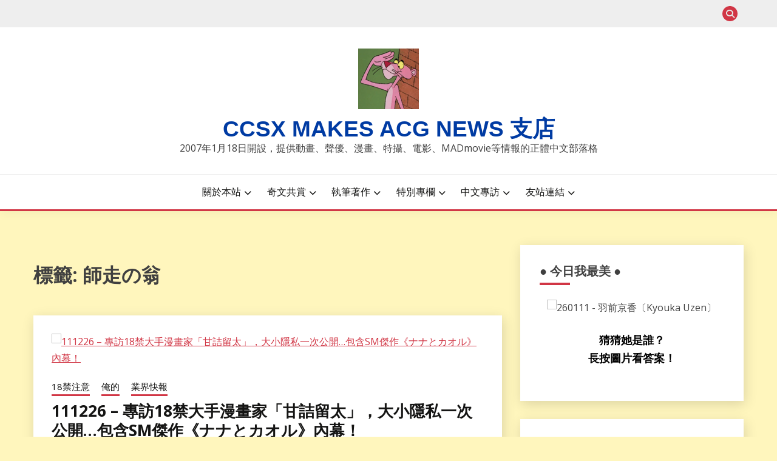

--- FILE ---
content_type: text/html; charset=UTF-8
request_url: https://ccsx.tw/tag/%E5%B8%AB%E8%B5%B0%E3%81%AE%E7%BF%81/
body_size: 18418
content:
<!doctype html>
<html lang="zh-TW" xmlns:og="http://ogp.me/ns#" xmlns:fb="http://ogp.me/ns/fb#">
<head>
<meta charset="UTF-8">
<meta name="viewport" content="width=device-width, initial-scale=1">
<link rel="profile" href="https://gmpg.org/xfn/11">
<meta name="description" content="CCSX MAKES ACG NEWS, a subculture/anime/manga/movie news blog since 18th Jan, 2007." />
<meta name="keywords" content="ccsx, acg, news, acgn, comic, manga, movie, seiyuu, mad" />
<meta name="google-site-verification" content="aNyOYG4ngC8tjtD_uXvXKle5mg-cYFDYWEfbsVT1Mbk" />
<meta name="alexaVerifyID" content="UXT_SbB87VoySnvpVPfeICCFCvY" />
<meta name="msvalidate.01" content="3C6F459D85589C68029FDF1DC6E08945" />
<meta name="p:domain_verify" content="73ebd3569ec117d97a53504f0d5a5a78"/>
<meta name="yandex-verification" content="560cbe67c99d88ef" />
<!-- Global site tag (gtag.js) - Google Analytics -->
<script async src="https://pagead2.googlesyndication.com/pagead/js/adsbygoogle.js?client=ca-pub-1985616117955771" crossorigin="anonymous"></script>
<script async src="https://www.googletagmanager.com/gtag/js?id=UA-122698-5"></script>
<script>
window.dataLayer = window.dataLayer || [];
function gtag(){dataLayer.push(arguments);}
gtag('js', new Date());
gtag('config', 'UA-122698-5');
</script>
<title>師走の翁 &#8211; CCSX Makes ACG NEWS 支店</title>
<meta name='robots' content='max-image-preview:large' />
<link rel='dns-prefetch' href='//stats.wp.com' />
<link rel='dns-prefetch' href='//fonts.googleapis.com' />
<link rel='dns-prefetch' href='//jetpack.wordpress.com' />
<link rel='dns-prefetch' href='//s0.wp.com' />
<link rel='dns-prefetch' href='//public-api.wordpress.com' />
<link rel='dns-prefetch' href='//0.gravatar.com' />
<link rel='dns-prefetch' href='//1.gravatar.com' />
<link rel='dns-prefetch' href='//2.gravatar.com' />
<link rel="alternate" type="application/rss+xml" title="訂閱《CCSX Makes ACG NEWS 支店》&raquo; 資訊提供" href="https://ccsx.tw/feed/" />
<link rel="alternate" type="application/rss+xml" title="訂閱《CCSX Makes ACG NEWS 支店》&raquo; 留言的資訊提供" href="https://ccsx.tw/comments/feed/" />
<link rel="alternate" type="application/rss+xml" title="訂閱《CCSX Makes ACG NEWS 支店》&raquo; 標籤〈師走の翁〉的資訊提供" href="https://ccsx.tw/tag/%e5%b8%ab%e8%b5%b0%e3%81%ae%e7%bf%81/feed/" />
<style id='wp-img-auto-sizes-contain-inline-css'>
img:is([sizes=auto i],[sizes^="auto," i]){contain-intrinsic-size:3000px 1500px}
/*# sourceURL=wp-img-auto-sizes-contain-inline-css */
</style>
<style id='wp-block-library-inline-css'>
:root{--wp-block-synced-color:#7a00df;--wp-block-synced-color--rgb:122,0,223;--wp-bound-block-color:var(--wp-block-synced-color);--wp-editor-canvas-background:#ddd;--wp-admin-theme-color:#007cba;--wp-admin-theme-color--rgb:0,124,186;--wp-admin-theme-color-darker-10:#006ba1;--wp-admin-theme-color-darker-10--rgb:0,107,160.5;--wp-admin-theme-color-darker-20:#005a87;--wp-admin-theme-color-darker-20--rgb:0,90,135;--wp-admin-border-width-focus:2px}@media (min-resolution:192dpi){:root{--wp-admin-border-width-focus:1.5px}}.wp-element-button{cursor:pointer}:root .has-very-light-gray-background-color{background-color:#eee}:root .has-very-dark-gray-background-color{background-color:#313131}:root .has-very-light-gray-color{color:#eee}:root .has-very-dark-gray-color{color:#313131}:root .has-vivid-green-cyan-to-vivid-cyan-blue-gradient-background{background:linear-gradient(135deg,#00d084,#0693e3)}:root .has-purple-crush-gradient-background{background:linear-gradient(135deg,#34e2e4,#4721fb 50%,#ab1dfe)}:root .has-hazy-dawn-gradient-background{background:linear-gradient(135deg,#faaca8,#dad0ec)}:root .has-subdued-olive-gradient-background{background:linear-gradient(135deg,#fafae1,#67a671)}:root .has-atomic-cream-gradient-background{background:linear-gradient(135deg,#fdd79a,#004a59)}:root .has-nightshade-gradient-background{background:linear-gradient(135deg,#330968,#31cdcf)}:root .has-midnight-gradient-background{background:linear-gradient(135deg,#020381,#2874fc)}:root{--wp--preset--font-size--normal:16px;--wp--preset--font-size--huge:42px}.has-regular-font-size{font-size:1em}.has-larger-font-size{font-size:2.625em}.has-normal-font-size{font-size:var(--wp--preset--font-size--normal)}.has-huge-font-size{font-size:var(--wp--preset--font-size--huge)}.has-text-align-center{text-align:center}.has-text-align-left{text-align:left}.has-text-align-right{text-align:right}.has-fit-text{white-space:nowrap!important}#end-resizable-editor-section{display:none}.aligncenter{clear:both}.items-justified-left{justify-content:flex-start}.items-justified-center{justify-content:center}.items-justified-right{justify-content:flex-end}.items-justified-space-between{justify-content:space-between}.screen-reader-text{border:0;clip-path:inset(50%);height:1px;margin:-1px;overflow:hidden;padding:0;position:absolute;width:1px;word-wrap:normal!important}.screen-reader-text:focus{background-color:#ddd;clip-path:none;color:#444;display:block;font-size:1em;height:auto;left:5px;line-height:normal;padding:15px 23px 14px;text-decoration:none;top:5px;width:auto;z-index:100000}html :where(.has-border-color){border-style:solid}html :where([style*=border-top-color]){border-top-style:solid}html :where([style*=border-right-color]){border-right-style:solid}html :where([style*=border-bottom-color]){border-bottom-style:solid}html :where([style*=border-left-color]){border-left-style:solid}html :where([style*=border-width]){border-style:solid}html :where([style*=border-top-width]){border-top-style:solid}html :where([style*=border-right-width]){border-right-style:solid}html :where([style*=border-bottom-width]){border-bottom-style:solid}html :where([style*=border-left-width]){border-left-style:solid}html :where(img[class*=wp-image-]){height:auto;max-width:100%}:where(figure){margin:0 0 1em}html :where(.is-position-sticky){--wp-admin--admin-bar--position-offset:var(--wp-admin--admin-bar--height,0px)}@media screen and (max-width:600px){html :where(.is-position-sticky){--wp-admin--admin-bar--position-offset:0px}}
/*# sourceURL=wp-block-library-inline-css */
</style><style id='global-styles-inline-css'>
:root{--wp--preset--aspect-ratio--square: 1;--wp--preset--aspect-ratio--4-3: 4/3;--wp--preset--aspect-ratio--3-4: 3/4;--wp--preset--aspect-ratio--3-2: 3/2;--wp--preset--aspect-ratio--2-3: 2/3;--wp--preset--aspect-ratio--16-9: 16/9;--wp--preset--aspect-ratio--9-16: 9/16;--wp--preset--color--black: #000000;--wp--preset--color--cyan-bluish-gray: #abb8c3;--wp--preset--color--white: #ffffff;--wp--preset--color--pale-pink: #f78da7;--wp--preset--color--vivid-red: #cf2e2e;--wp--preset--color--luminous-vivid-orange: #ff6900;--wp--preset--color--luminous-vivid-amber: #fcb900;--wp--preset--color--light-green-cyan: #7bdcb5;--wp--preset--color--vivid-green-cyan: #00d084;--wp--preset--color--pale-cyan-blue: #8ed1fc;--wp--preset--color--vivid-cyan-blue: #0693e3;--wp--preset--color--vivid-purple: #9b51e0;--wp--preset--gradient--vivid-cyan-blue-to-vivid-purple: linear-gradient(135deg,rgb(6,147,227) 0%,rgb(155,81,224) 100%);--wp--preset--gradient--light-green-cyan-to-vivid-green-cyan: linear-gradient(135deg,rgb(122,220,180) 0%,rgb(0,208,130) 100%);--wp--preset--gradient--luminous-vivid-amber-to-luminous-vivid-orange: linear-gradient(135deg,rgb(252,185,0) 0%,rgb(255,105,0) 100%);--wp--preset--gradient--luminous-vivid-orange-to-vivid-red: linear-gradient(135deg,rgb(255,105,0) 0%,rgb(207,46,46) 100%);--wp--preset--gradient--very-light-gray-to-cyan-bluish-gray: linear-gradient(135deg,rgb(238,238,238) 0%,rgb(169,184,195) 100%);--wp--preset--gradient--cool-to-warm-spectrum: linear-gradient(135deg,rgb(74,234,220) 0%,rgb(151,120,209) 20%,rgb(207,42,186) 40%,rgb(238,44,130) 60%,rgb(251,105,98) 80%,rgb(254,248,76) 100%);--wp--preset--gradient--blush-light-purple: linear-gradient(135deg,rgb(255,206,236) 0%,rgb(152,150,240) 100%);--wp--preset--gradient--blush-bordeaux: linear-gradient(135deg,rgb(254,205,165) 0%,rgb(254,45,45) 50%,rgb(107,0,62) 100%);--wp--preset--gradient--luminous-dusk: linear-gradient(135deg,rgb(255,203,112) 0%,rgb(199,81,192) 50%,rgb(65,88,208) 100%);--wp--preset--gradient--pale-ocean: linear-gradient(135deg,rgb(255,245,203) 0%,rgb(182,227,212) 50%,rgb(51,167,181) 100%);--wp--preset--gradient--electric-grass: linear-gradient(135deg,rgb(202,248,128) 0%,rgb(113,206,126) 100%);--wp--preset--gradient--midnight: linear-gradient(135deg,rgb(2,3,129) 0%,rgb(40,116,252) 100%);--wp--preset--font-size--small: 16px;--wp--preset--font-size--medium: 20px;--wp--preset--font-size--large: 25px;--wp--preset--font-size--x-large: 42px;--wp--preset--font-size--larger: 35px;--wp--preset--spacing--20: 0.44rem;--wp--preset--spacing--30: 0.67rem;--wp--preset--spacing--40: 1rem;--wp--preset--spacing--50: 1.5rem;--wp--preset--spacing--60: 2.25rem;--wp--preset--spacing--70: 3.38rem;--wp--preset--spacing--80: 5.06rem;--wp--preset--shadow--natural: 6px 6px 9px rgba(0, 0, 0, 0.2);--wp--preset--shadow--deep: 12px 12px 50px rgba(0, 0, 0, 0.4);--wp--preset--shadow--sharp: 6px 6px 0px rgba(0, 0, 0, 0.2);--wp--preset--shadow--outlined: 6px 6px 0px -3px rgb(255, 255, 255), 6px 6px rgb(0, 0, 0);--wp--preset--shadow--crisp: 6px 6px 0px rgb(0, 0, 0);}:where(.is-layout-flex){gap: 0.5em;}:where(.is-layout-grid){gap: 0.5em;}body .is-layout-flex{display: flex;}.is-layout-flex{flex-wrap: wrap;align-items: center;}.is-layout-flex > :is(*, div){margin: 0;}body .is-layout-grid{display: grid;}.is-layout-grid > :is(*, div){margin: 0;}:where(.wp-block-columns.is-layout-flex){gap: 2em;}:where(.wp-block-columns.is-layout-grid){gap: 2em;}:where(.wp-block-post-template.is-layout-flex){gap: 1.25em;}:where(.wp-block-post-template.is-layout-grid){gap: 1.25em;}.has-black-color{color: var(--wp--preset--color--black) !important;}.has-cyan-bluish-gray-color{color: var(--wp--preset--color--cyan-bluish-gray) !important;}.has-white-color{color: var(--wp--preset--color--white) !important;}.has-pale-pink-color{color: var(--wp--preset--color--pale-pink) !important;}.has-vivid-red-color{color: var(--wp--preset--color--vivid-red) !important;}.has-luminous-vivid-orange-color{color: var(--wp--preset--color--luminous-vivid-orange) !important;}.has-luminous-vivid-amber-color{color: var(--wp--preset--color--luminous-vivid-amber) !important;}.has-light-green-cyan-color{color: var(--wp--preset--color--light-green-cyan) !important;}.has-vivid-green-cyan-color{color: var(--wp--preset--color--vivid-green-cyan) !important;}.has-pale-cyan-blue-color{color: var(--wp--preset--color--pale-cyan-blue) !important;}.has-vivid-cyan-blue-color{color: var(--wp--preset--color--vivid-cyan-blue) !important;}.has-vivid-purple-color{color: var(--wp--preset--color--vivid-purple) !important;}.has-black-background-color{background-color: var(--wp--preset--color--black) !important;}.has-cyan-bluish-gray-background-color{background-color: var(--wp--preset--color--cyan-bluish-gray) !important;}.has-white-background-color{background-color: var(--wp--preset--color--white) !important;}.has-pale-pink-background-color{background-color: var(--wp--preset--color--pale-pink) !important;}.has-vivid-red-background-color{background-color: var(--wp--preset--color--vivid-red) !important;}.has-luminous-vivid-orange-background-color{background-color: var(--wp--preset--color--luminous-vivid-orange) !important;}.has-luminous-vivid-amber-background-color{background-color: var(--wp--preset--color--luminous-vivid-amber) !important;}.has-light-green-cyan-background-color{background-color: var(--wp--preset--color--light-green-cyan) !important;}.has-vivid-green-cyan-background-color{background-color: var(--wp--preset--color--vivid-green-cyan) !important;}.has-pale-cyan-blue-background-color{background-color: var(--wp--preset--color--pale-cyan-blue) !important;}.has-vivid-cyan-blue-background-color{background-color: var(--wp--preset--color--vivid-cyan-blue) !important;}.has-vivid-purple-background-color{background-color: var(--wp--preset--color--vivid-purple) !important;}.has-black-border-color{border-color: var(--wp--preset--color--black) !important;}.has-cyan-bluish-gray-border-color{border-color: var(--wp--preset--color--cyan-bluish-gray) !important;}.has-white-border-color{border-color: var(--wp--preset--color--white) !important;}.has-pale-pink-border-color{border-color: var(--wp--preset--color--pale-pink) !important;}.has-vivid-red-border-color{border-color: var(--wp--preset--color--vivid-red) !important;}.has-luminous-vivid-orange-border-color{border-color: var(--wp--preset--color--luminous-vivid-orange) !important;}.has-luminous-vivid-amber-border-color{border-color: var(--wp--preset--color--luminous-vivid-amber) !important;}.has-light-green-cyan-border-color{border-color: var(--wp--preset--color--light-green-cyan) !important;}.has-vivid-green-cyan-border-color{border-color: var(--wp--preset--color--vivid-green-cyan) !important;}.has-pale-cyan-blue-border-color{border-color: var(--wp--preset--color--pale-cyan-blue) !important;}.has-vivid-cyan-blue-border-color{border-color: var(--wp--preset--color--vivid-cyan-blue) !important;}.has-vivid-purple-border-color{border-color: var(--wp--preset--color--vivid-purple) !important;}.has-vivid-cyan-blue-to-vivid-purple-gradient-background{background: var(--wp--preset--gradient--vivid-cyan-blue-to-vivid-purple) !important;}.has-light-green-cyan-to-vivid-green-cyan-gradient-background{background: var(--wp--preset--gradient--light-green-cyan-to-vivid-green-cyan) !important;}.has-luminous-vivid-amber-to-luminous-vivid-orange-gradient-background{background: var(--wp--preset--gradient--luminous-vivid-amber-to-luminous-vivid-orange) !important;}.has-luminous-vivid-orange-to-vivid-red-gradient-background{background: var(--wp--preset--gradient--luminous-vivid-orange-to-vivid-red) !important;}.has-very-light-gray-to-cyan-bluish-gray-gradient-background{background: var(--wp--preset--gradient--very-light-gray-to-cyan-bluish-gray) !important;}.has-cool-to-warm-spectrum-gradient-background{background: var(--wp--preset--gradient--cool-to-warm-spectrum) !important;}.has-blush-light-purple-gradient-background{background: var(--wp--preset--gradient--blush-light-purple) !important;}.has-blush-bordeaux-gradient-background{background: var(--wp--preset--gradient--blush-bordeaux) !important;}.has-luminous-dusk-gradient-background{background: var(--wp--preset--gradient--luminous-dusk) !important;}.has-pale-ocean-gradient-background{background: var(--wp--preset--gradient--pale-ocean) !important;}.has-electric-grass-gradient-background{background: var(--wp--preset--gradient--electric-grass) !important;}.has-midnight-gradient-background{background: var(--wp--preset--gradient--midnight) !important;}.has-small-font-size{font-size: var(--wp--preset--font-size--small) !important;}.has-medium-font-size{font-size: var(--wp--preset--font-size--medium) !important;}.has-large-font-size{font-size: var(--wp--preset--font-size--large) !important;}.has-x-large-font-size{font-size: var(--wp--preset--font-size--x-large) !important;}
/*# sourceURL=global-styles-inline-css */
</style>
<style id='classic-theme-styles-inline-css'>
/*! This file is auto-generated */
.wp-block-button__link{color:#fff;background-color:#32373c;border-radius:9999px;box-shadow:none;text-decoration:none;padding:calc(.667em + 2px) calc(1.333em + 2px);font-size:1.125em}.wp-block-file__button{background:#32373c;color:#fff;text-decoration:none}
/*# sourceURL=/wp-includes/css/classic-themes.min.css */
</style>
<!-- <link rel='stylesheet' id='ditty-displays-css' href='https://ccsx.tw/wp-content/plugins/ditty-news-ticker/assets/build/dittyDisplays.css?ver=3.1.63' media='all' /> -->
<!-- <link rel='stylesheet' id='ditty-fontawesome-css' href='https://ccsx.tw/wp-content/plugins/ditty-news-ticker/includes/libs/fontawesome-6.4.0/css/all.css?ver=6.4.0' media='' /> -->
<!-- <link rel='stylesheet' id='tptn-style-text-only-css' href='https://ccsx.tw/wp-content/plugins/top-10/css/text-only.min.css?ver=4.1.1' media='all' /> -->
<link rel="stylesheet" type="text/css" href="//ccsx.tw/wp-content/cache/wpfc-minified/860wutko/1wzox.css" media="all"/>
<link rel='stylesheet' id='Open+Sans:400,400italic,600,700-css' href='//fonts.googleapis.com/css?family=Open+Sans%3A400%2C400italic%2C600%2C700&#038;ver=6.9' media='all' />
<!-- <link rel='stylesheet' id='font-awesome-6-css' href='https://ccsx.tw/wp-content/themes/fairy/candidthemes/assets/framework/font-awesome-6/css/all.min.css?ver=1.4.2' media='all' /> -->
<!-- <link rel='stylesheet' id='slick-css' href='https://ccsx.tw/wp-content/themes/fairy/candidthemes/assets/framework/slick/slick.css?ver=1.4.2' media='all' /> -->
<!-- <link rel='stylesheet' id='slick-theme-css' href='https://ccsx.tw/wp-content/themes/fairy/candidthemes/assets/framework/slick/slick-theme.css?ver=1.4.2' media='all' /> -->
<!-- <link rel='stylesheet' id='fairy-style-css' href='https://ccsx.tw/wp-content/themes/fairy/style.css?ver=1.4.2' media='all' /> -->
<link rel="stylesheet" type="text/css" href="//ccsx.tw/wp-content/cache/wpfc-minified/e2dy41qm/24zng.css" media="all"/>
<style id='fairy-style-inline-css'>
.byline { clip: rect(1px, 1px, 1px, 1px); height: 1px; position: absolute; overflow: hidden; width: 1px; }
.primary-color, p a, h1 a, h2 a, h3 a, h4 a, h5 a, .author-title a, figure a, table a, span a, strong a, li a, h1 a, .btn-primary-border, .main-navigation #primary-menu > li > a:hover, .widget-area .widget a:hover, .widget-area .widget a:focus, .card-bg-image .card_body a:hover, .main-navigation #primary-menu > li.focus > a, .card-blog-post .category-label-group a:hover, .card_title a:hover, .card-blog-post .entry-meta a:hover, .site-title a:visited, .post-navigation .nav-links > * a:hover, .post-navigation .nav-links > * a:focus, .wp-block-button.is-style-outline .wp-block-button__link, .error-404-title, .ct-dark-mode a:hover, .ct-dark-mode .widget ul li a:hover, .ct-dark-mode .widget-area .widget ul li a:hover, .ct-dark-mode .post-navigation .nav-links > * a, .ct-dark-mode .author-wrapper .author-title a, .ct-dark-mode .wp-calendar-nav a, .site-footer a:hover, .top-header-toggle-btn, .woocommerce ul.products li.product .woocommerce-loop-category__title:hover, .woocommerce ul.products li.product .woocommerce-loop-product__title:hover, .woocommerce ul.products li.product h3:hover, .entry-content dl a, .entry-content table a, .entry-content ul a, .breadcrumb-trail .trial-items a:hover, .breadcrumbs ul a:hover, .breadcrumb-trail .trial-items .trial-end a, .breadcrumbs ul li:last-child a, .comment-list .comment .comment-body a, .comment-list .comment .comment-body .comment-metadata a.comment-edit-link { color: #d13645; }.primary-bg, .btn-primary, .main-navigation ul ul a, #secondary .widget .widget-title:after, .search-form .search-submit, .category-label-group a:after, .posts-navigation .nav-links a, .category-label-group.bg-label a, .wp-block-button__link, .wp-block-button.is-style-outline .wp-block-button__link:hover, button, input[type="button"], input[type="reset"], input[type="submit"], .pagination .page-numbers.current, .pagination .page-numbers:hover, table #today, .tagcloud .tag-cloud-link:hover, .footer-go-to-top, .woocommerce ul.products li.product .button,
.woocommerce #respond input#submit.alt, .woocommerce a.button.alt, .woocommerce button.button.alt, .woocommerce input.button.alt,
.woocommerce #respond input#submit.alt.disabled, .woocommerce #respond input#submit.alt.disabled:hover, .woocommerce #respond input#submit.alt:disabled, .woocommerce #respond input#submit.alt:disabled:hover, .woocommerce #respond input#submit.alt:disabled[disabled], .woocommerce #respond input#submit.alt:disabled[disabled]:hover, .woocommerce a.button.alt.disabled, .woocommerce a.button.alt.disabled:hover, .woocommerce a.button.alt:disabled, .woocommerce a.button.alt:disabled:hover, .woocommerce a.button.alt:disabled[disabled], .woocommerce a.button.alt:disabled[disabled]:hover, .woocommerce button.button.alt.disabled, .woocommerce button.button.alt.disabled:hover, .woocommerce button.button.alt:disabled, .woocommerce button.button.alt:disabled:hover, .woocommerce button.button.alt:disabled[disabled], .woocommerce button.button.alt:disabled[disabled]:hover, .woocommerce input.button.alt.disabled, .woocommerce input.button.alt.disabled:hover, .woocommerce input.button.alt:disabled, .woocommerce input.button.alt:disabled:hover, .woocommerce input.button.alt:disabled[disabled], .woocommerce input.button.alt:disabled[disabled]:hover, .woocommerce .widget_price_filter .ui-slider .ui-slider-range, .woocommerce .widget_price_filter .ui-slider .ui-slider-handle, .fairy-menu-social li a[href*="mailto:"], .ajax-pagination .show-more { background-color: #d13645; }.primary-border, .btn-primary-border, .site-header-v2,.wp-block-button.is-style-outline .wp-block-button__link, .site-header-bottom, .ajax-pagination .show-more { border-color: #d13645; }a:focus, button.slick-arrow:focus, input[type=text]:focus, input[type=email]:focus, input[type=password]:focus, input[type=search]:focus, input[type=file]:focus, input[type=number]:focus, input[type=datetime]:focus, input[type=url]:focus, select:focus, textarea:focus { outline-color: #d13645; }.entry-content a { text-decoration-color: #d13645; }.post-thumbnail a:focus img, .card_media a:focus img, article.sticky .card-blog-post { border-color: #d13645; }.site-title, .site-title a, h1.site-title a, p.site-title a,  .site-title a:visited { color: #003ba3; }.site-description { color: #404040; }
.card-bg-image:after, .card-bg-image.card-promo .card_media a:after{
background-image: linear-gradient(45deg, rgba(209, 0, 20, 0.5), rgba(0, 0, 0, 0.5));
}
.entry-content a{
text-decoration: underline;
}
body, button, input, select, optgroup, textarea { font-family: 'Open Sans'; }h1, h2, h3, h4, h5, h6, .entry-content h1 { font-family: 'Open Sans'; }
/*# sourceURL=fairy-style-inline-css */
</style>
<script src='//ccsx.tw/wp-content/cache/wpfc-minified/g3zabkyi/a3v69.js' type="text/javascript"></script>
<!-- <script src="https://ccsx.tw/wp-content/plugins/related-posts-thumbnails/assets/js/front.min.js?ver=4.3.1" id="rpt_front_style-js"></script> -->
<!-- <script src="https://ccsx.tw/wp-includes/js/jquery/jquery.min.js?ver=3.7.1" id="jquery-core-js"></script> -->
<!-- <script src="https://ccsx.tw/wp-includes/js/jquery/jquery-migrate.min.js?ver=3.4.1" id="jquery-migrate-js"></script> -->
<!-- <script src="https://ccsx.tw/wp-content/plugins/related-posts-thumbnails/assets/js/lazy-load.js?ver=4.3.1" id="rpt-lazy-load-js"></script> -->
<link rel="https://api.w.org/" href="https://ccsx.tw/wp-json/" /><link rel="alternate" title="JSON" type="application/json" href="https://ccsx.tw/wp-json/wp/v2/tags/2104" /><link rel="EditURI" type="application/rsd+xml" title="RSD" href="https://ccsx.tw/xmlrpc.php?rsd" />
<!-- FIFU:meta:begin:image -->
<meta property="og:image" content="https://live.staticflickr.com/2804/5811443899_bf19cccc80_o.jpg" />
<!-- FIFU:meta:end:image --><!-- FIFU:meta:begin:twitter -->
<meta name="twitter:card" content="summary_large_image" />
<meta name="twitter:title" content="111226 &#8211; 專訪18禁大手漫畫家「甘詰留太」，大小隱私一次公開&#8230;包含SM傑作《ナナとカオル》內幕！" />
<meta name="twitter:description" content="" />
<meta name="twitter:image" content="https://live.staticflickr.com/2804/5811443899_bf19cccc80_o.jpg" />
<!-- FIFU:meta:end:twitter --><style>[class$="woocommerce-product-gallery__trigger"] {display:none !important;}</style>        <style>
#related_posts_thumbnails li {
border-right: 1px solid #DDDDDD;
background-color: #FFFFFF            }
#related_posts_thumbnails li:hover {
background-color: #EEEEEF;
}
.relpost_content {
font-size: 13px;
color: #333333;
}
.relpost-block-single {
background-color: #FFFFFF;
border-right: 1px solid #DDDDDD;
border-left: 1px solid #DDDDDD;
margin-right: -1px;
}
.relpost-block-single:hover {
background-color: #EEEEEF;
}
</style>
<style>img#wpstats{display:none}</style>
<style>.recentcomments a{display:inline !important;padding:0 !important;margin:0 !important;}</style>		<style type="text/css">
.site-title a, .site-title {
color: #003ba3;
}
</style>
<style id="custom-background-css">
body.custom-background { background-color: #fff6bd; }
</style>
<link rel="icon" href="https://ccsx.tw/wp-content/uploads/pink_aha119-50x50.jpg" sizes="32x32" />
<link rel="icon" href="https://ccsx.tw/wp-content/uploads/pink_aha119.jpg" sizes="192x192" />
<link rel="apple-touch-icon" href="https://ccsx.tw/wp-content/uploads/pink_aha119.jpg" />
<meta name="msapplication-TileImage" content="https://ccsx.tw/wp-content/uploads/pink_aha119.jpg" />
<style id="wp-custom-css">
/* Custom CSS */ 
body { line-height: 1.7; }
h1, h2, h3, h4, h5, h6 { font-weight: bold; clear: both; margin-bottom:15px;}
#content h1,#content h2,#content h3,#content h4,#content h5,#content h6 { font-weight: bold; clear: both; margin-bottom:15px;}
.entry-content blockquote 
{ color: black; font-style: normal; font-weight: normal; background:#fefefe; border: 2px solid #ddd; margin: 0 auto; padding: 10px ; float: none; clear: both; margin-bottom:15px; }
#content blockquote p { margin-bottom: 20px; line-height: 1.7; }
.entry-content a,
.entry-content a:link, .entry-content a:active, .entry-content a:visited { text-decoration: underline; }
.entry-content a:hover { text-decoration: none; }
#content .entry-title { font-weight: bold; }
.widget-area a:link { font-size:15px; }
/* END of Custom CSS */		</style>
<!-- START - Heateor Open Graph Meta Tags 1.1.12 -->
<link rel="canonical" href="https://ccsx.tw/tag/%e5%b8%ab%e8%b5%b0%e3%81%ae%e7%bf%81/"/>
<meta property="og:locale" content="zh_TW"/>
<meta property="og:site_name" content="CCSX Makes ACG NEWS 支店"/>
<meta property="og:title" content="師走の翁"/>
<meta property="og:url" content="https://ccsx.tw/tag/%e5%b8%ab%e8%b5%b0%e3%81%ae%e7%bf%81/"/>
<meta property="og:type" content="article"/>
<meta property="og:description" content="2007年1月18日開設，提供動畫、聲優、漫畫、特攝、電影、MADmovie等情報的正體中文部落格"/>
<meta name="twitter:title" content="師走の翁"/>
<meta name="twitter:url" content="https://ccsx.tw/tag/%e5%b8%ab%e8%b5%b0%e3%81%ae%e7%bf%81/"/>
<meta name="twitter:site" content="@ccsx_123"/>
<meta name="twitter:creator" content="@ccsx_123"/>
<meta name="twitter:card" content="summary_large_image"/>
<meta itemprop="name" content="師走の翁"/>
<!-- END - Heateor Open Graph Meta Tags -->
<style id='tptn-style-text-only-widget_tptn_pop-5-inline-css'>
.tptn_posts_widget-widget_tptn_pop-5 img.tptn_thumb {
width: 80px !important;
height: 80px !important;
}
/*# sourceURL=tptn-style-text-only-widget_tptn_pop-5-inline-css */
</style>
</head>
<body class="archive tag tag-2104 custom-background wp-custom-logo wp-embed-responsive wp-theme-fairy hfeed ct-sticky-sidebar fairy-fontawesome-version-5 author-hidden">
<div id="page" class="site">
<a class="skip-link screen-reader-text" href="#content">Skip to content</a>
<section class="search-section">
<div class="container">
<button class="close-btn"><i class="fa fa-times"></i></button>
<form role="search" method="get" class="search-form" action="https://ccsx.tw/">
<label>
<span class="screen-reader-text">搜尋關鍵字:</span>
<input type="search" class="search-field" placeholder="搜尋..." value="" name="s" />
</label>
<input type="submit" class="search-submit" value="搜尋" />
</form>            </div>
</section>
<header id="masthead" class="site-header text-center site-header-v2">
<section class="site-header-topbar">
<a href="#" class="top-header-toggle-btn">
<i class="fa fa-chevron-down" aria-hidden="true"></i>
</a>
<div class="container">
<div class="row">
<div class="col col-sm-2-3 col-md-2-3 col-lg-2-4">
</div>
<div class="col col-sm-1-3 col-md-1-3 col-lg-1-4">
<div class="fairy-menu-social topbar-flex-grid">
<button class="search-toggle"><i class="fa fa-search"></i></button>
</div>
</div>
</div>
</div>
</section>
<div id="site-nav-wrap">
<section id="site-navigation" class="site-header-top header-main-bar" >
<div class="container">
<div class="row">
<div class="col-1-1">
<div class="site-branding">
<a href="https://ccsx.tw/" class="custom-logo-link" rel="home"><img width="100" height="100" src="https://ccsx.tw/wp-content/uploads/pink_yes_sir.gif" class="custom-logo" alt="CCSX Makes ACG NEWS 支店" decoding="async" srcset="https://ccsx.tw/wp-content/uploads/pink_yes_sir.gif 100w, https://ccsx.tw/wp-content/uploads/pink_yes_sir-50x50.gif 50w" sizes="(max-width: 100px) 100vw, 100px" /></a>                <p class="site-title"><a href="https://ccsx.tw/" rel="home">CCSX Makes ACG NEWS 支店</a></p>
<p class="site-description">2007年1月18日開設，提供動畫、聲優、漫畫、特攝、電影、MADmovie等情報的正體中文部落格</p>
</div><!-- .site-branding -->
<button id="menu-toggle-button" class="menu-toggle" aria-controls="primary-menu" aria-expanded="false">
<span class="line"></span>
<span class="line"></span>
<span class="line"></span>
</button>
</div>
</div>
</div>
</section>
<section class="site-header-bottom ">
<div class="container">
<nav class="main-navigation">
<ul id="primary-menu" class="nav navbar-nav nav-menu justify-content-center">
<li id="menu-item-60455" class="menu-item menu-item-type-post_type menu-item-object-page menu-item-has-children menu-item-60455"><a href="https://ccsx.tw/about/">關於本站</a>
<ul class="sub-menu">
<li id="menu-item-60458" class="menu-item menu-item-type-post_type menu-item-object-page menu-item-60458"><a href="https://ccsx.tw/about/">ABOUT．關於本站</a></li>
<li id="menu-item-60457" class="menu-item menu-item-type-post_type menu-item-object-page menu-item-60457"><a href="https://ccsx.tw/profile/">PROFILE．關於我</a></li>
<li id="menu-item-60453" class="menu-item menu-item-type-post_type menu-item-object-page menu-item-60453"><a href="https://ccsx.tw/milestone/">MILESTONE．里程碑</a></li>
<li id="menu-item-60456" class="menu-item menu-item-type-post_type menu-item-object-page menu-item-60456"><a href="https://ccsx.tw/recommend/">RECOMMEND．名人推薦</a></li>
<li id="menu-item-109967" class="menu-item menu-item-type-post_type menu-item-object-page menu-item-privacy-policy menu-item-109967"><a rel="privacy-policy" href="https://ccsx.tw/privacy-policy/">PRIVACY POLICY．隱私權政策</a></li>
</ul>
</li>
<li id="menu-item-60454" class="menu-item menu-item-type-post_type menu-item-object-page menu-item-has-children menu-item-60454"><a href="https://ccsx.tw/article/">奇文共賞</a>
<ul class="sub-menu">
<li id="menu-item-128726" class="menu-item menu-item-type-post_type menu-item-object-page menu-item-128726"><a href="https://ccsx.tw/article/">ARTICLE．奇文共賞</a></li>
<li id="menu-item-126627" class="menu-item menu-item-type-post_type menu-item-object-page menu-item-126627"><a href="https://ccsx.tw/article/seiyu-awards/">SEIYU AWARDS．聲優賞</a></li>
</ul>
</li>
<li id="menu-item-60448" class="menu-item menu-item-type-post_type menu-item-object-page menu-item-has-children menu-item-60448"><a href="https://ccsx.tw/book/">執筆著作</a>
<ul class="sub-menu">
<li id="menu-item-128727" class="menu-item menu-item-type-post_type menu-item-object-page menu-item-128727"><a href="https://ccsx.tw/book/">BOOK．執筆著作</a></li>
</ul>
</li>
<li id="menu-item-60449" class="menu-item menu-item-type-post_type menu-item-object-page menu-item-has-children menu-item-60449"><a href="https://ccsx.tw/column/">特別專欄</a>
<ul class="sub-menu">
<li id="menu-item-128728" class="menu-item menu-item-type-post_type menu-item-object-page menu-item-128728"><a href="https://ccsx.tw/column/">COLUMN．特別專欄</a></li>
</ul>
</li>
<li id="menu-item-60450" class="menu-item menu-item-type-post_type menu-item-object-page menu-item-has-children menu-item-60450"><a href="https://ccsx.tw/interview/">中文專訪</a>
<ul class="sub-menu">
<li id="menu-item-128729" class="menu-item menu-item-type-post_type menu-item-object-page menu-item-128729"><a href="https://ccsx.tw/interview/">INTERVIEW．中文專訪</a></li>
</ul>
</li>
<li id="menu-item-60451" class="menu-item menu-item-type-post_type menu-item-object-page menu-item-has-children menu-item-60451"><a href="https://ccsx.tw/links/">友站連結</a>
<ul class="sub-menu">
<li id="menu-item-128730" class="menu-item menu-item-type-post_type menu-item-object-page menu-item-128730"><a href="https://ccsx.tw/links/">LINK．友站連結</a></li>
</ul>
</li>
<button class="close_nav"><i class="fa fa-times"></i></button>
</ul>
</nav><!-- #site-navigation -->
</div>
</section>
</div>
</header><!-- #masthead -->
<div id="content" class="site-content">
<main class="site-main">
<section class="blog-list-section archive-list-section sec-spacing">
<div class="container">
<div class="row ">
<div id="primary" class="col-1-1 col-md-2-3">
<div class="page-header">
<h1 class="page-title">標籤: <span>師走の翁</span></h1>                    </div><!-- .page-header -->
<div class="fairy-content-area ">
<article id="post-46010" class="post-46010 post type-post status-publish format-standard has-post-thumbnail hentry category-18x category-best-favorite category-industry-news tag-18x tag-interview tag-2210 tag-4681 tag-2104 tag-6387 tag-1566">
<!-- 
for full single column card layout add [.card-full-width] class 
for reverse align for figure and card_body add [.reverse-row] class in .card-blog-post
-->
<div class="card card-blog-post card-full-width">
<figure class="post-thumbnail card_media">
<a href="https://ccsx.tw/2011/12/26/ryuta-amazume-interview/">
<img post-id="46010" fifu-featured="1" width="1280" height="720" src="https://live.staticflickr.com/2804/5811443899_bf19cccc80_o.jpg" class="attachment-post-thumbnail size-post-thumbnail wp-post-image" alt="111226 &#8211; 專訪18禁大手漫畫家「甘詰留太」，大小隱私一次公開&#8230;包含SM傑作《ナナとカオル》內幕！" title="111226 &#8211; 專訪18禁大手漫畫家「甘詰留太」，大小隱私一次公開&#8230;包含SM傑作《ナナとカオル》內幕！" title="111226 &#8211; 專訪18禁大手漫畫家「甘詰留太」，大小隱私一次公開&#8230;包含SM傑作《ナナとカオル》內幕！" decoding="async" fetchpriority="high" />                </a>
</figure>
<div class="card_body">
<!-- To have a background category link add [.bg-label] in category-label-group class -->
<div>
<div class="category-label-group"><span class="cat-links"><a class="ct-cat-item-941" href="https://ccsx.tw/category/18x/"  rel="category tag">18禁注意</a> <a class="ct-cat-item-33" href="https://ccsx.tw/category/best-favorite/"  rel="category tag">俺的</a> <a class="ct-cat-item-7" href="https://ccsx.tw/category/industry-news/"  rel="category tag">業界快報</a> </span></div><h2 class="card_title"><a href="https://ccsx.tw/2011/12/26/ryuta-amazume-interview/" rel="bookmark">111226 &#8211; 專訪18禁大手漫畫家「甘詰留太」，大小隱私一次公開&#8230;包含SM傑作《ナナとカオル》內幕！</a></h2>                            <div class="entry-meta">
<span class="posted-on"><i class="fa fa-calendar"></i><a href="https://ccsx.tw/2011/12/26/ryuta-amazume-interview/" rel="bookmark"><time class="entry-date published" datetime="2011-12-26T01:39:46+08:00">2011 年 12 月 26 日</time><time class="updated" datetime="2023-02-11T13:46:06+08:00">2023 年 2 月 11 日</time></a></span><span class="byline"> <span class="author vcard"><i class="fa fa-user"></i><a class="url fn n" href="https://ccsx.tw/author/admin/">ccsx</a></span></span>                </div><!-- .entry-meta -->
</div>
<div>
<div class="entry-content">
<p>■18禁．業界．俺的■ 【えろまんがけんきゅう（仮）】長篇專訪18禁漫畫家甘詰留太，大小</p>
</div>
<a href="https://ccsx.tw/2011/12/26/ryuta-amazume-interview/" class="btn btn-primary">
Read More                </a>
</div>
</div>
</div>
<!--<footer class="entry-footer">
</footer>--><!-- .entry-footer -->
</article><!-- #post-46010 -->
<article id="post-23087" class="post-23087 post type-post status-publish format-standard has-post-thumbnail hentry category-18x category-people-news tag-18x tag-interview tag-2104">
<!-- 
for full single column card layout add [.card-full-width] class 
for reverse align for figure and card_body add [.reverse-row] class in .card-blog-post
-->
<div class="card card-blog-post card-full-width">
<figure class="post-thumbnail card_media">
<a href="https://ccsx.tw/2010/07/26/shiwasu-no-okina/">
<img post-id="23087" fifu-featured="1" width="450" height="210" src="https://live.staticflickr.com/65535/48610709158_fc7f5141fa_o.jpg" class="attachment-post-thumbnail size-post-thumbnail wp-post-image" alt="100726 &#8211; 長篇專訪18禁大手漫畫家「師走の翁」（師走之翁）、大小隱私一次公開！【2015/8/20更新】" title="100726 &#8211; 長篇專訪18禁大手漫畫家「師走の翁」（師走之翁）、大小隱私一次公開！【2015/8/20更新】" title="100726 &#8211; 長篇專訪18禁大手漫畫家「師走の翁」（師走之翁）、大小隱私一次公開！【2015/8/20更新】" decoding="async" />                </a>
</figure>
<div class="card_body">
<!-- To have a background category link add [.bg-label] in category-label-group class -->
<div>
<div class="category-label-group"><span class="cat-links"><a class="ct-cat-item-941" href="https://ccsx.tw/category/18x/"  rel="category tag">18禁注意</a> <a class="ct-cat-item-6249" href="https://ccsx.tw/category/people-news/"  rel="category tag">名人星聞</a> </span></div><h2 class="card_title"><a href="https://ccsx.tw/2010/07/26/shiwasu-no-okina/" rel="bookmark">100726 &#8211; 長篇專訪18禁大手漫畫家「師走の翁」（師走之翁）、大小隱私一次公開！【2015/8/20更新】</a></h2>                            <div class="entry-meta">
<span class="posted-on"><i class="fa fa-calendar"></i><a href="https://ccsx.tw/2010/07/26/shiwasu-no-okina/" rel="bookmark"><time class="entry-date published" datetime="2010-07-26T23:58:15+08:00">2010 年 7 月 26 日</time><time class="updated" datetime="2025-10-26T21:42:01+08:00">2025 年 10 月 26 日</time></a></span><span class="byline"> <span class="author vcard"><i class="fa fa-user"></i><a class="url fn n" href="https://ccsx.tw/author/admin/">ccsx</a></span></span>                </div><!-- .entry-meta -->
</div>
<div>
<div class="entry-content">
<p>◎好萊塢男星凱文·史貝西 Kevin Spacey(51)、 好萊塢女星凱特·貝琴薩 K</p>
</div>
<a href="https://ccsx.tw/2010/07/26/shiwasu-no-okina/" class="btn btn-primary">
Read More                </a>
</div>
</div>
</div>
<!--<footer class="entry-footer">
</footer>--><!-- .entry-footer -->
</article><!-- #post-23087 -->
</div>
</div>
<div id="secondary" class="col-12 col-md-1-3 col-lg-1-3">
<aside class="widget-area">
<section id="text-2" class="widget widget_text"><h2 class="widget-title">● 今日我最美 ●</h2>			<div class="textwidget"><p><a name="top"></a></p>
<p align="center"><img loading="lazy" decoding="async" class="alignnone" title="260111 - 羽前京香〔Kyouka Uzen〕" src="https://live.staticflickr.com/65535/55032776332_de174a7ecd_w.jpg" alt="260111 - 羽前京香〔Kyouka Uzen〕" width="320" height="379" /></p>
<p style="text-align: center;"><strong><span style="color: black; font-size: large;">猜猜她是誰？<br />
長按圖片看答案！</span></strong></p>
</div>
</section><section id="ditty-widget-2" class="widget widget_ditty-widget"><h2 class="widget-title">● 快報跑馬燈 ●</h2><div class="ditty ditty--pre" data-id="137258" data-uniqid="ditty-69674693a6b6c" data-display="137259"></div></section>
<section id="recent-posts-2" class="widget widget_recent_entries">
<h2 class="widget-title">● 最新文章 ●</h2>
<ul>
<li>
<a href="https://ccsx.tw/2026/01/13/skeleton-knight-seaon2/">260113 -「前野智昭×ファイルーズあい」主演動畫《骸骨騎士大人異世界冒險中 第二季》宣布7月放送、首支PV公開！</a>
</li>
<li>
<a href="https://ccsx.tw/2026/01/12/detective-precure-260201/">260112 &#8211; 新銳聲優「千賀光莉」又主演大作、東映動畫《名探偵プリキュア！》（名偵探光之美少女）敲定2/1開播！</a>
</li>
<li>
<a href="https://ccsx.tw/2026/01/11/godzilla-minus-zero-261103/">260111 &#8211; 哥吉拉電影續集《ゴジラ-0.0》（Godzilla Minus Zero）宣布11/3『ゴジラの日』隆重上映、首張海報發表！</a>
</li>
<li>
<a href="https://ccsx.tw/2026/01/10/mushokutensei-eris/">260110 &#8211; 辣個女人「加隈亜衣」再臨！動畫《無職轉生～到了異世界就拿出真本事～第三季》鎖定7月首播、海報發表！</a>
</li>
<li>
<a href="https://ccsx.tw/2026/01/08/otomekaiju/">260108 -「千賀光莉×梶田大嗣」主演動畫版《乙女怪獣キャラメリゼ》（少女怪獸焦糖味）首張海報&#038;首支PV一同公開！</a>
</li>
<li>
<a href="https://ccsx.tw/2026/01/07/cho-kaguyahime-cast/">260107 &#8211; 偽娘「松岡禎丞」引領風騷！Netflix動畫《超かぐや姫！》（超時空輝耀姬）第二批聲優集合、將在22日上架！</a>
</li>
<li>
<a href="https://ccsx.tw/2026/01/05/otonarino-tenshisama-260403/">260105 &#8211; 動畫第2期《お隣の天使様》（關於我在無意間被隔壁的天使變成廢柴這件事）確定將在4/3播出、新海報解禁！</a>
</li>
<li>
<a href="https://ccsx.tw/2026/01/04/akane-banashi/">260104 -「永瀬アンナ×江口拓也」主演電視動畫版《あかね噺》（朱音落語）預定4月放送、第二批聲優&#038;新PV出爐！</a>
</li>
<li>
<a href="https://ccsx.tw/2026/01/03/nanoha-exgv-cast/">260103(2) -『魔法少女奈葉』20週年動畫《魔法少女リリカルなのは EXCEEDS Gun Blaze Vengeance》宣布7月開播！</a>
</li>
<li>
<a href="https://ccsx.tw/2026/01/03/otagal-cast/">260103(1) -「稲垣好×芹澤優」主演動畫《オタクに優しいギャルはいない!?》（哪裡有溫柔對待阿宅的辣妹!?）新PV公開！</a>
</li>
</ul>
</section><section id="widget_tptn_pop-5" class="widget tptn_posts_list_widget"><h2 class="widget-title">● 本日熱門文章 ●</h2><div class="tptn_posts_daily  tptn_posts_widget tptn_posts_widget-widget_tptn_pop-5    tptn-text-only"><ul><li><a href="https://ccsx.tw/2026/01/13/skeleton-knight-seaon2/"     class="tptn_link"></a><span class="tptn_after_thumb"><a href="https://ccsx.tw/2026/01/13/skeleton-knight-seaon2/"     class="tptn_link"><span class="tptn_title">260113 -「前野智昭×ファイルーズあい」主演動畫《骸骨騎士大人異世界冒險中 第二季》宣布7月放送、首支PV公開！</span></a> <span class="tptn_list_count">(14)</span></span></li><li><a href="https://ccsx.tw/2021/02/24/maidragon-2nd-cast/"     class="tptn_link"></a><span class="tptn_after_thumb"><a href="https://ccsx.tw/2021/02/24/maidragon-2nd-cast/"     class="tptn_link"><span class="tptn_title">210224(2) -「嶺内ともみ」主演伊露露、「武本康弘」榮譽系列監督！京阿尼7月動畫《小林家的龍女僕S》第1支PV公開！</span></a> <span class="tptn_list_count">(5)</span></span></li><li><a href="https://ccsx.tw/2007/05/27/paprika-radioclub-entrance/"     class="tptn_link"></a><span class="tptn_after_thumb"><a href="https://ccsx.tw/2007/05/27/paprika-radioclub-entrance/"     class="tptn_link"><span class="tptn_title">070527(2) &#8211; 『盜夢偵探PAPRIKA』夢境入口『Radio Club』的進入攻略！</span></a> <span class="tptn_list_count">(4)</span></span></li><li><a href="https://ccsx.tw/2013/09/27/gyrozetter-takama2-shinji/"     class="tptn_link"></a><span class="tptn_after_thumb"><a href="https://ccsx.tw/2013/09/27/gyrozetter-takama2-shinji/"     class="tptn_link"><span class="tptn_title">130927 &#8211; 因為劇終、所以酒後吐真言！動畫監督「高松信司」twitter爆料《超速變形 螺旋傑特》製作內幕！【10/8更新】</span></a> <span class="tptn_list_count">(4)</span></span></li><li><a href="https://ccsx.tw/2010/05/16/gantz-movie-poster/"     class="tptn_link"></a><span class="tptn_after_thumb"><a href="https://ccsx.tw/2010/05/16/gantz-movie-poster/"     class="tptn_link"><span class="tptn_title">100516(2) &#8211; 真人電影版《GANTZ 殺戮都市》由「川井憲次」配樂、坎城影展海報大公開！</span></a> <span class="tptn_list_count">(4)</span></span></li><li><a href="https://ccsx.tw/2024/10/05/himekishi-barbaroi-yome/"     class="tptn_link"></a><span class="tptn_after_thumb"><a href="https://ccsx.tw/2024/10/05/himekishi-barbaroi-yome/"     class="tptn_link"><span class="tptn_title">241005 &#8211; 限制級『異世界婚姻譚』漫畫《姫騎士は蛮族の嫁》（女騎士成為蠻族新娘）將在2025年放送電視動畫版！</span></a> <span class="tptn_list_count">(4)</span></span></li><li><a href="https://ccsx.tw/2022/12/10/ririsa/"     class="tptn_link"></a><span class="tptn_after_thumb"><a href="https://ccsx.tw/2022/12/10/ririsa/"     class="tptn_link"><span class="tptn_title">221210 &#8211; 官方表示『不露點&#038;無聖光』、COSPLAY漫畫改編電視動畫版《2.5次元の誘惑》（2.5次元的誘惑）海報公開！</span></a> <span class="tptn_list_count">(4)</span></span></li><li><a href="https://ccsx.tw/2024/10/28/mahotsukai-precure-250111/"     class="tptn_link"></a><span class="tptn_after_thumb"><a href="https://ccsx.tw/2024/10/28/mahotsukai-precure-250111/"     class="tptn_link"><span class="tptn_title">241028 &#8211; 新海報公開、『魔法使光之美少女』續集動畫《魔法つかいプリキュア!!~MIRAI DAYS~》將在2025/1/11放送！</span></a> <span class="tptn_list_count">(3)</span></span></li><li><a href="https://ccsx.tw/2015/07/21/free-highspeed/"     class="tptn_link"></a><span class="tptn_after_thumb"><a href="https://ccsx.tw/2015/07/21/free-highspeed/"     class="tptn_link"><span class="tptn_title">150721 &#8211; 中學時代4人組、競泳劇場版《ハイ☆スピード！-Free! Starting Days-》發表新角色&#038;新海報！</span></a> <span class="tptn_list_count">(3)</span></span></li><li><a href="https://ccsx.tw/2013/03/23/kikuko-inoue-road2/"     class="tptn_link"></a><span class="tptn_after_thumb"><a href="https://ccsx.tw/2013/03/23/kikuko-inoue-road2/"     class="tptn_link"><span class="tptn_title">130323(2) -《聲優道》長篇專訪「井上喜久子」第2回：為了大家的笑容，我什麼事都辦得到！附贈17歲的玩笑！</span></a> <span class="tptn_list_count">(3)</span></span></li></ul><div class="tptn_clear"></div></div></section><section id="recent-comments-2" class="widget widget_recent_comments"><h2 class="widget-title">● 最新留言 ●</h2><ul id="recentcomments"><li class="recentcomments">「<span class="comment-author-link"><a href="https://ccsx.tw/" class="url" rel="ugc">ccsx</a></span>」於〈<a href="https://ccsx.tw/2007/04/28/akaitakami-retired-gurrenlagann-gainax/comment-page-1/#comment-42289">070428 &#8211; 赤井孝美，因在mixi日記發表不當言論而辭去GAINAX取締役。【2017年11月24日更新照片】</a>〉發佈留言</li><li class="recentcomments">「<span class="comment-author-link">Wang Yun</span>」於〈<a href="https://ccsx.tw/2007/04/28/akaitakami-retired-gurrenlagann-gainax/comment-page-1/#comment-42288">070428 &#8211; 赤井孝美，因在mixi日記發表不當言論而辭去GAINAX取締役。【2017年11月24日更新照片】</a>〉發佈留言</li><li class="recentcomments">「<span class="comment-author-link"><a href="https://ccsx.tw/" class="url" rel="ugc">ccsx</a></span>」於〈<a href="https://ccsx.tw/2025/04/05/lupin-3rd-250627/comment-page-1/#comment-41584">250405 &#8211; 睽違30年、魯邦三世2D劇場版《LUPIN THE IIIRD THE MOVIE 不死身の血族》宣布6/27上映、新預告片公開！</a>〉發佈留言</li><li class="recentcomments">「<span class="comment-author-link"><a href="https://www.deardeer.name" class="url" rel="ugc external nofollow">圓糰</a></span>」於〈<a href="https://ccsx.tw/2025/04/05/lupin-3rd-250627/comment-page-1/#comment-41583">250405 &#8211; 睽違30年、魯邦三世2D劇場版《LUPIN THE IIIRD THE MOVIE 不死身の血族》宣布6/27上映、新預告片公開！</a>〉發佈留言</li><li class="recentcomments">「<span class="comment-author-link"><a href="https://ccsx.tw/" class="url" rel="ugc">ccsx</a></span>」於〈<a href="https://ccsx.tw/2007/01/18/announcement/comment-page-40/#comment-41548">【置頂公告】Announcement</a>〉發佈留言</li></ul></section><section id="custom_html-2" class="widget_text widget widget_custom_html"><h2 class="widget-title">● 電影情報 ●</h2><div class="textwidget custom-html-widget"><p align="center"><a href="https://movie.gamme.com.tw/83997" target="_blank" rel="noopener noreferrer" aria-label="電影介紹"><img src="https://images.gamme.com.tw/movie/2026/02/2/nZqapqSbl6CjqJ6W.jpg" alt="電影海報" width="240" height="345"/></a>
<br />
<strong><span style="color: blue; font-size: large;">《殺無盡 ALL YOU NEED IS KILL》</span>
<br />
<span style="color: black; font-family: Verdana; font-size: large;">1月16日上映</span></strong></p>
<br />
<br />
<p align="center"><a href="https://gnn.gamer.com.tw/detail.php?sn=297313" target="_blank" rel="noopener noreferrer" aria-label="電影介紹"><img src="https://p2.bahamut.com.tw/B/2KU/02/16eff7ae4952276dcad57e64c61wvmq5.JPG" alt="電影海報" width="240" height="345"/></a>
<br />
<strong><span style="color: blue; font-size: large;">《為美好的世界獻上祝福！紅傳說》</span>
<br />
<span style="color: black; font-family: Verdana; font-size: large;">1月23日重返上映</span></strong></p>
<br />
<br />
<p align="center"><a href="https://movie.gamme.com.tw/84031" target="_blank" rel="noopener noreferrer" aria-label="電影介紹"><img src="https://images.gamme.com.tw/movie/2026/02/2/nZuRoJ6bl6OnqJmW.jpg" alt="電影海報" width="240" height="345"/></a>
<br />
<strong><span style="color: blue; font-size: large;">《重返沉默之丘》</span>
<br />
<span style="color: black; font-family: Verdana; font-size: large;">1月23日上映</span></strong></p>
<br />
<br />
<p align="center"><a href="https://gnn.gamer.com.tw/detail.php?sn=298308" target="_blank" rel="noopener noreferrer" aria-label="電影介紹"><img src="https://p2.bahamut.com.tw/B/2KU/18/c1b980a8775ae6733e414f34491x4d25.JPG?w=1000" alt="電影海報" width="240" height="345"/></a>
<br />
<strong><span style="color: blue; font-size: large;">《空之境界劇場版：第四章 「伽藍之洞」》</span>
<br />
<span style="color: black; font-family: Verdana; font-size: large;">1月30日上映</span></strong></p>
<br />
<br />
<p align="center"><a href="https://movie.gamme.com.tw/84027" target="_blank" rel="noopener noreferrer" aria-label="電影介紹"><img src="https://images.gamme.com.tw/movie/2026/02/2/nZuRn6Sbl6Okq5qW.jpg" alt="電影海報" width="240" height="345"/></a>
<br />
<strong><span style="color: blue; font-size: large;">《關鍵公敵》</span>
<br />
<span style="color: black; font-family: Verdana; font-size: large;">2月6日上映</span></strong></p></div></section></aside><!-- #secondary -->
</div>
</div>
</div>
</section>
</main><!-- #main -->
</div> <!-- #content -->
<footer id="colophon" class="site-footer">
<section class="site-footer-top">
<div class="container">
<div class="row">
<div class="col-12 col-sm-1-1 col-md-1-3">
<section id="sitecounter_widget-2" class="widget siteCounter_Widget"><h2 class="widget-title">● 網站人氣 ●</h2>瀏覽人數：42531299</section><section id="text-3" class="widget widget_text"><h2 class="widget-title">● Pray For Kyoani ●</h2>			<div class="textwidget"><p align="center"><a href="/2023/09/05/kyoani-arsonist-eupho-season3/" target="_blank" rel="noopener"><img loading="lazy" decoding="async" class="alignnone" title="Pray for Kyoani" src="https://live.staticflickr.com/65535/48314410886_39e095ec2f.jpg" alt="Pray for Kyoani" width="250" height="188" /></a></p>
<p style="text-align: center;"><strong><span style="color: black; font-size: large;">→ <a href="https://x.com/ccsx_123/status/1884208302797864992" target="_blank" rel="noopener">最新事件發展</a> ←</span></strong></p>
</div>
</section>                            </div>
<div class="col-12 col-sm-1-1 col-md-1-3">
<section id="linkcat-2" class="widget widget_links"><h2 class="widget-title">Blogroll</h2>
<ul class='xoxo blogroll'>
<li><a href="https://app.briefcake.com/feeds" title="feeds（Briefcake）控制台" target="_blank">feeds（Briefcake）控制台</a></li>
<li><a href="https://www.google.com/adsense/" target="_blank">Google AdSense 控制台</a></li>
<li><a href="https://analytics.google.com/" title="Google Analytics GA-4 控制台" target="_blank">Google Analytics GA-4 控制台</a></li>
<li><a href="https://developers.google.com/speed/pagespeed/insights/" target="_blank">Google 的 PageSpeed Insights</a></li>
<li><a href="https://search.google.com/search-console/insights/u/0?resource_id=https://ccsx.tw/&#038;hl=zh-tw" title="Google 網站總覽（過去28天）" target="_blank">Google 的 網站總覽</a></li>
<li><a href="https://web.archive.org/" title="網頁時光機" target="_blank">WayBack Machine 網頁時光機</a></li>
<li><a href="http://ccsx.web.fc2.com/" target="_blank">元祖 情報站（2002.3.18～2007.1.18）</a></li>
<li><a href="https://developers.facebook.com/tools/debug/sharing/" target="_blank">臉書 Sharing Debugger</a></li>
</ul>
</section>
</div>
<div class="col-12 col-sm-1-1 col-md-1-3">
<section id="custom_html-3" class="widget_text widget widget_custom_html"><h2 class="widget-title">● 訂閱RSS ●</h2><div class="textwidget custom-html-widget"><p align="center"><a href="https://ccsx.tw/feed/" target="_blank" rel="noopener" aria-label="請點選圖片"><img title="ccsx makes acg 支店 logo" src="https://farm7.staticflickr.com/6008/6011494939_f93bce2b12_o.jpg" alt="ccsx makes acg 支店 logo" width="240" height="48"/></a>
<br />
<strong><span style="color: white; font-size: large;">↑ 請點選圖片 ↑</span></strong>
<br /></p></div></section>                            </div>
</div>
</div>
</section>
<section class="site-footer-bottom">
<div class="container">
<div class="fairy-menu-social">
</div>
<div class="site-reserved text-center">
Copyright © 2007-2025 『CCSX Makes ACG NEWS 支店』            </div>
<div class="site-info text-center">
<a href="https://wordpress.org/">
Proudly powered by WordPress            </a>
<span class="sep"> | </span>
Theme: Fairy by <a href="http://www.candidthemes.com/">Candid Themes</a>.        </div><!-- .site-info -->
</div>
</section>
</footer><!-- #colophon -->
</div><!-- #page -->
<a href="javascript:void(0);" class="footer-go-to-top go-to-top"><i class="fa fa-long-arrow-up"></i></a>
<script type="speculationrules">
{"prefetch":[{"source":"document","where":{"and":[{"href_matches":"/*"},{"not":{"href_matches":["/wp-*.php","/wp-admin/*","/wp-content/uploads/*","/wp-content/*","/wp-content/plugins/*","/wp-content/themes/fairy/*","/*\\?(.+)"]}},{"not":{"selector_matches":"a[rel~=\"nofollow\"]"}},{"not":{"selector_matches":".no-prefetch, .no-prefetch a"}}]},"eagerness":"conservative"}]}
</script>
<script src="https://ccsx.tw/wp-content/themes/fairy/js/navigation.js?ver=1.4.2" id="fairy-navigation-js"></script>
<script src="https://ccsx.tw/wp-content/themes/fairy/candidthemes/assets/custom/js/theia-sticky-sidebar.js?ver=1.4.2" id="theia-sticky-sidebar-js"></script>
<script src="https://ccsx.tw/wp-content/themes/fairy/candidthemes/assets/framework/slick/slick.js?ver=1.4.2" id="slick-js"></script>
<script src="https://ccsx.tw/wp-includes/js/imagesloaded.min.js?ver=5.0.0" id="imagesloaded-js"></script>
<script src="https://ccsx.tw/wp-includes/js/masonry.min.js?ver=4.2.2" id="masonry-js"></script>
<script src="https://ccsx.tw/wp-content/themes/fairy/candidthemes/assets/custom/js/custom.js?ver=1.4.2" id="fairy-custom-js-js"></script>
<script id="jetpack-stats-js-before">
_stq = window._stq || [];
_stq.push([ "view", {"v":"ext","blog":"55908241","post":"0","tz":"8","srv":"ccsx.tw","arch_tag":"%E5%B8%AB%E8%B5%B0%E3%81%AE%E7%BF%81","arch_results":"2","j":"1:15.4"} ]);
_stq.push([ "clickTrackerInit", "55908241", "0" ]);
//# sourceURL=jetpack-stats-js-before
</script>
<script src="https://stats.wp.com/e-202603.js" id="jetpack-stats-js" defer data-wp-strategy="defer"></script>
<script src="https://ccsx.tw/wp-includes/js/jquery/ui/effect.min.js?ver=1.13.3" id="jquery-effects-core-js"></script>
<script id="ditty-js-before">
const dittyVars = {"ajaxurl":"https:\/\/ccsx.tw\/wp-admin\/admin-ajax.php","security":"f5276830e3","mode":"production","strings":{"add_title":"Add title","confirm_delete_item":"Are you sure you want to delete this Item? This action cannot be undone.","confirm_delete_display":"Are you sure you want to delete this Display?","confirm_delete_layout":"Are you sure you want to delete this Layout?","layout_css_error":"There is an error in your css.<br\/>Click to close this message."},"adminStrings":false,"globals":[{"selector":"#site-header","position":"prepend","ditty":137258,"display":137259,"custom_id":false,"custom_classes":false,"live_updates":0}],"updateIcon":"fas fa-sync-alt fa-spin","updateInterval":600,"googleFonts":true,"dittyDevelopment":false}
//# sourceURL=ditty-js-before
</script>
<script src="https://ccsx.tw/wp-content/plugins/ditty-news-ticker/assets/build/ditty.js?ver=3.1.63" id="ditty-js"></script>
<script src="https://ccsx.tw/wp-content/plugins/ditty-news-ticker/includes/js/partials/helpers.js?ver=3.1.63" id="ditty-helpers-js"></script>
<script src="https://ccsx.tw/wp-content/plugins/ditty-news-ticker/assets/build/dittyDisplayTicker.js?ver=3.1.63" id="ditty-display-ticker-js"></script>
<script id="ditty-singles">
jQuery( function( $ ) {
$( 'div[data-uniqid="ditty-69674693a6b6c"]' ).ditty_ticker({"direction":"up","itemMaxWidth":"320px","itemElementsWrap":"wrap","minHeight":"300px","spacing":"15","speed":"3","heightEase":"easeInOutQuint","heightSpeed":"1","scrollInit":"empty","scrollDelay":"3","cloneItems":"no","wrapItems":"yes","hoverPause":"1","titleDisplay":"top","titleContentsSize":"stretch","titleContentsPosition":"start","titleElement":"h3","titleElementPosition":"start","titleElementVerticalPosition":"start","paging":"1","perPage":"10","autoplay":"0","transition":"fade","transitionEase":"easeInOutQuint","transitionSpeed":"1","initTransition":"fade","initTransitionEase":"easeInOutQuint","initTransitionSpeed":"1","initHeightEase":"easeInOutQuint","initHeightSpeed":"1","arrows":"none","arrowsPosition":"center","arrowsIconColor":"#777","arrowsStatic":"1","arrowsPadding":{"paddingTop":"","paddingBottom":"","paddingLeft":"","paddingRight":""},"bullets":"style1","bulletsPosition":"bottomCenter","bulletsColor":"#777","bulletsColorActive":"#000","bulletsSpacing":"5px","bulletsPadding":{"paddingTop":"","paddingBottom":"","paddingLeft":"","paddingRight":""},"borderStyle":"none","contentsBorderStyle":"none","pageBorderStyle":"none","itemBorderStyle":"groove","playPauseButton":"1","itemLinkColor":"rgba(191, 7, 7, 1)","itemBgColor":"rgba(255,255,255, 1)","itemBorderRadius":{"borderTopLeftRadius":"2px","borderTopRightRadius":"12px","borderBottomLeftRadius":"2px","borderBottomRightRadius":"12px"},"itemPadding":{"paddingTop":"10px","paddingBottom":"10px","paddingLeft":"5px","paddingRight":"5px"},"orderby":"list","order":"desc","id":137258,"uniqid":"ditty-69674693a6b6c","title":"\u96a8\u6642\u66f4\u65b0\uff1a","status":"publish","display":137259,"items":[{"id":"74","uniq_id":"74","parent_id":"0","timestamp":"1768137044","timestamp_iso":"2026-01-11T13:10:44+00:00","html":"<div class=\"ditty-item ditty-item--74 ditty-item-type--wp_editor ditty-layout--74_default\" data-item_id=\"74\" data-item_uniq_id=\"74\" data-parent_id=\"0\" data-item_type=\"wp_editor\" data-layout_id=\"74_default\"><div class=\"ditty-item__elements\"><div class=\"ditty-item__content\"><div class=\"\" style=\"font-family: 'Optimistic 95', system-ui, sans-serif;color: #1c2b33\" data-block=\"true\" data-editor=\"eqdor\" data-offset-key=\"7lf4s-0-0\">\n<div class=\"_1mf _1mj\" style=\"position: relative;direction: ltr;font-family: inherit\" data-offset-key=\"7lf4s-0-0\"><span style=\"font-family: inherit\" data-offset-key=\"7lf4s-0-0\"><span style=\"background-color: #333399;color: #ffffff\"><strong>\u30101\u670811\u65e5\u3011<\/strong><\/span><br \/><br \/>\u5357\u4e4b\u52c7\u8005\u7531\u300c<span style=\"color: #ff0000\"><strong>\u4e95\u4e0a\u548c\u5f66<\/strong><\/span>\u300d\u914d\u97f3\u3001<a href=\"https:\/\/www.youtube.com\/watch?v=RH-FcW94z00\" target=\"_blank\" rel=\"noopener\"><strong>\u96fb\u8996\u52d5\u756b\u7248\u300a\u846c\u9001\u306e\u30d5\u30ea\u30fc\u30ec\u30f3\u300b\uff08\u846c\u9001\u7684\u8299\u8389\u84ee\uff09\u7b2c2\u671f\u63a8\u51fa\u6b63\u5f0f\u9810\u544a\u7247\uff01<\/strong><\/a><br \/><br \/>\u52d5\u756b\u7e8c\u7bc7\u5c07\u5f9e\u55ae\u884c\u672c\u7b2c7\u96c6\u7b2c61\u8a71\uff1c\u5c01\u9b54\u7926\uff1e\u958b\u59cb\uff0c\u5c07\u572816\u65e5\u9996\u64ad\uff0c\u4e26\u4e14\u7531Mrs. GREEN APPLE\u6f14\u5531OP\u66f2\u300clulu.\u300d\uff0c\u5feb\u4f86\u6436\u5148\u4e00\u7779\u773e\u4eba\u7684\u6d3b\u8e8d\u5834\u9762\u5427\u3002<\/span><\/div>\n<\/div><\/div><\/div><\/div>","css":"","layout_id":"74_default","meta":[]},{"id":"73","uniq_id":"73","parent_id":"0","timestamp":"1767791588","timestamp_iso":"2026-01-07T13:13:08+00:00","html":"<div class=\"ditty-item ditty-item--73 ditty-item-type--wp_editor ditty-layout--73_default\" data-item_id=\"73\" data-item_uniq_id=\"73\" data-parent_id=\"0\" data-item_type=\"wp_editor\" data-layout_id=\"73_default\"><div class=\"ditty-item__elements\"><div class=\"ditty-item__content\"><div class=\"\" style=\"font-family: 'Optimistic 95', system-ui, sans-serif;color: #1c2b33\" data-block=\"true\" data-editor=\"7nngo\" data-offset-key=\"e589k-0-0\">\n<div class=\"_1mf _1mj\" style=\"position: relative;direction: ltr;font-family: inherit\" data-offset-key=\"e589k-0-0\"><span style=\"font-family: inherit\" data-offset-key=\"e589k-0-0\"><span style=\"background-color: #333399;color: #ffffff\"><strong>\u30101\u67087\u65e5\u3011<\/strong><\/span><br \/><br \/><a href=\"https:\/\/www.youtube.com\/watch?v=kBnmkMngfak\" target=\"_blank\" rel=\"noopener\"><strong>\u6f2b\u756b\u5bb6\u8cc0\u6765\u3086\u3046\u3058\u7684\u4ee3\u8868\u4f5c\u300a\u5730\u7344\u697d\u300b\uff08\u5730\u7344\u6a02\uff09\u5c07\u572811\u65e5\u653e\u9001\u96fb\u8996\u52d5\u756b\u7248\u7b2c\u4e8c\u671f\uff0c\u4e26\u516c\u958b\u7b2c3\u652fPV\uff01<\/strong><\/a><br \/><br \/>\u5e55\u5f8c\u7531\u300c\u7267\u7530\u4f73\u7e54\u300d\u76e3\u7763\u7387\u9818MAPPA\u539f\u73ed\u4eba\u99ac\u5236\u4f5c\uff0c\u5feb\u4f86\u6436\u5148\u6b23\u8cde\u5c71\u7530\u6d45\u30a7\u9580\u4f50\u5207\u3001\u6760\uff08CV\uff1a<strong>\u82b1\u5b88\u3086\u307f\u308a\u3001\u9ad8\u6a4b\u674e\u4f9d<\/strong>\uff09\u7b49\u4e3b\u89d2\u7fa4\u7684\u6d3b\u8e8d\u5834\u9762\u5427\u3002<\/span><\/div>\n<\/div><\/div><\/div><\/div>","css":"","layout_id":"73_default","meta":[]},{"id":"72","uniq_id":"72","parent_id":"0","timestamp":"1767620873","timestamp_iso":"2026-01-05T13:47:53+00:00","html":"<div class=\"ditty-item ditty-item--72 ditty-item-type--wp_editor ditty-layout--72_default\" data-item_id=\"72\" data-item_uniq_id=\"72\" data-parent_id=\"0\" data-item_type=\"wp_editor\" data-layout_id=\"72_default\"><div class=\"ditty-item__elements\"><div class=\"ditty-item__content\"><p><span style=\"font-size: 14px\"><span style=\"background-color: #333399;color: #ffffff\"><strong>\u30101\u67085\u65e5\u3011<\/strong><\/span><br \/><br \/>\u777d\u90555\u5e74\uff0c\u662f\u54ea\u4f4d\u7f8e\u5c11\u5973\u56de\u4f86\u4e86\u5462\uff1f\u6c92\u932f\uff0c\u5c31\u662f\u6211\u3002\u8f15\u5c0f\u8aaa\u5bb6\u300c\u767d\u77f3\u5b9a\u898f\u300d\u7684\u4ee3\u8868\u4f5c<a href=\"https:\/\/www.youtube.com\/watch?v=vhqJ5SSjJZU\" target=\"_blank\" rel=\"noopener\"><strong>\u300a\u9b54\u5973\u306e\u65c5\u3005\u300b\uff08\u9b54\u5973\u4e4b\u65c5\uff09\u7a81\u7136\u5ba3\u5e03\u5c07\u4e0a\u6620\u5b8c\u5168\u65b0\u4f5c\u5287\u5834\u7248\uff0c\u4e26\u4e14\u516c\u958b\u9996\u652fPV\uff01<\/strong><\/a><br \/><br \/>\u9084\u8acb\u5404\u4f4d\u8ddf\u8457\u4e3b\u89d2\u4f0a\u857e\u5a1c\u8072\u512a\u300c\u672c\u6e21\u6953\u300d\u7684\u611f\u6027\u65c1\u767d\uff0c\u4e00\u540c\u597d\u597d\u671f\u5f85\u5427\u3002<\/span><\/p><\/div><\/div><\/div>","css":"","layout_id":"72_default","meta":[]},{"id":"71","uniq_id":"71","parent_id":"0","timestamp":"1767237004","timestamp_iso":"2026-01-01T03:10:04+00:00","html":"<div class=\"ditty-item ditty-item--71 ditty-item-type--wp_editor ditty-layout--71_default\" data-item_id=\"71\" data-item_uniq_id=\"71\" data-parent_id=\"0\" data-item_type=\"wp_editor\" data-layout_id=\"71_default\"><div class=\"ditty-item__elements\"><div class=\"ditty-item__content\"><div class=\"\" style=\"font-family: 'Optimistic 95', system-ui, sans-serif;color: #1c2b33\" data-block=\"true\" data-editor=\"dvdh9\" data-offset-key=\"692kg-0-0\">\n<div class=\"_1mf _1mj\" style=\"position: relative;direction: ltr;font-family: inherit\" data-offset-key=\"692kg-0-0\"><span style=\"font-family: inherit\" data-offset-key=\"692kg-0-0\"><span style=\"background-color: #ff0000;color: #ffffff\"><strong>\u30101\u67081\u65e5\u3011<\/strong><\/span><br \/><br \/><a href=\"https:\/\/gnn.gamer.com.tw\/detail.php?sn=297961\" target=\"_blank\" rel=\"noopener\"><strong>\u4eba\u6c23\u8072\u512a\u300c\u6960\u6728\u3068\u3082\u308a\u300d\uff08\u6960\u6728\u71c8\uff09\u57282026\u8de8\u5e74\u7684\u540c\u6642\u6b63\u5f0f\u767c\u8868\u7d50\u5a5a\u559c\u8a0a\uff0c\u5c0d\u8c61\u5176\u5be6\u662f\u65e9\u5728\u5b78\u751f\u6642\u671f\u4fbf\u4ea4\u5f80\u81f3\u4eca\u7684\u5708\u5916\u4eba\u58eb\u3002<\/strong><\/a>\u771f\u662f\u606d\u559c\u5979\uff0c\u4e5f\u795d\u798f\u5979\u5011\u5e78\u798f\u7f8e\u6eff\uff01<\/span><\/div>\n<\/div><\/div><\/div><\/div>","css":"","layout_id":"71_default","meta":[]},{"id":"70","uniq_id":"70","parent_id":"0","timestamp":"1767236075","timestamp_iso":"2026-01-01T02:54:35+00:00","html":"<div class=\"ditty-item ditty-item--70 ditty-item-type--wp_editor ditty-layout--70_default\" data-item_id=\"70\" data-item_uniq_id=\"70\" data-parent_id=\"0\" data-item_type=\"wp_editor\" data-layout_id=\"70_default\"><div class=\"ditty-item__elements\"><div class=\"ditty-item__content\"><div class=\"\" style=\"font-family: 'Optimistic 95', system-ui, sans-serif;color: #1c2b33\" data-block=\"true\" data-editor=\"humg\" data-offset-key=\"2cnia-0-0\">\n<div class=\"_1mf _1mj\" style=\"position: relative;direction: ltr;font-family: inherit\" data-offset-key=\"2cnia-0-0\"><span style=\"background-color: #ff0000;color: #ffffff\"><strong><span style=\"font-family: inherit\" data-offset-key=\"2cnia-0-0\">\u30101\u67081\u65e5\u3011<\/span><\/strong><\/span><\/div>\n<div class=\"_1mf _1mj\" style=\"position: relative;direction: ltr;font-family: inherit\" data-offset-key=\"2cnia-0-0\">&nbsp;<\/div>\n<div class=\"_1mf _1mj\" style=\"position: relative;direction: ltr;font-family: inherit\" data-offset-key=\"2cnia-0-0\"><a href=\"https:\/\/www.youtube.com\/watch?v=JfOCDFXfkhg\" target=\"_blank\" rel=\"noopener\"><strong><span style=\"font-family: inherit\" data-offset-key=\"2cnia-0-0\">\u306b\u308f\u304b\u4f8d\u30102025\u5e74\u30a2\u30cb\u30e1MAD\u3011NENMATSU MAD 2025 \u767c\u8868\uff01<\/span><\/strong><\/a><\/div>\n<\/div><\/div><\/div><\/div>","css":"","layout_id":"70_default","meta":[]}]});
} );
</script>
<script id="webpushr-script">
(function(w,d, s, id) {w.webpushr=w.webpushr||function(){(w.webpushr.q=w.webpushr.q||[]).push(arguments)};var js, fjs = d.getElementsByTagName(s)[0];js = d.createElement(s); js.async=1; js.id = id;js.src = "https://cdn.webpushr.com/app.min.js";
d.body.appendChild(js);}(window,document, 'script', 'webpushr-jssdk'));
webpushr('setup',{'key':'BCem29wL809lUzDh5Qla4OJ8K09iugGb6e47uFcFvZqS3hwqLWetgaiK1HeznOOgtnq1-Bg9ShzZS5fnxUh0C8U','sw':'/wp-content/plugins/webpushr-web-push-notifications/sdk_files/webpushr-sw.js.php'});
</script>
</body>
</html><!-- WP Fastest Cache file was created in 0.621 seconds, on 2026 年 1 月 14 日 @ 3:32 PM --><!-- need to refresh to see cached version -->

--- FILE ---
content_type: text/html; charset=utf-8
request_url: https://www.google.com/recaptcha/api2/aframe
body_size: 268
content:
<!DOCTYPE HTML><html><head><meta http-equiv="content-type" content="text/html; charset=UTF-8"></head><body><script nonce="_VveqW-tYMyh0_QnVP_29Q">/** Anti-fraud and anti-abuse applications only. See google.com/recaptcha */ try{var clients={'sodar':'https://pagead2.googlesyndication.com/pagead/sodar?'};window.addEventListener("message",function(a){try{if(a.source===window.parent){var b=JSON.parse(a.data);var c=clients[b['id']];if(c){var d=document.createElement('img');d.src=c+b['params']+'&rc='+(localStorage.getItem("rc::a")?sessionStorage.getItem("rc::b"):"");window.document.body.appendChild(d);sessionStorage.setItem("rc::e",parseInt(sessionStorage.getItem("rc::e")||0)+1);localStorage.setItem("rc::h",'1768375959757');}}}catch(b){}});window.parent.postMessage("_grecaptcha_ready", "*");}catch(b){}</script></body></html>